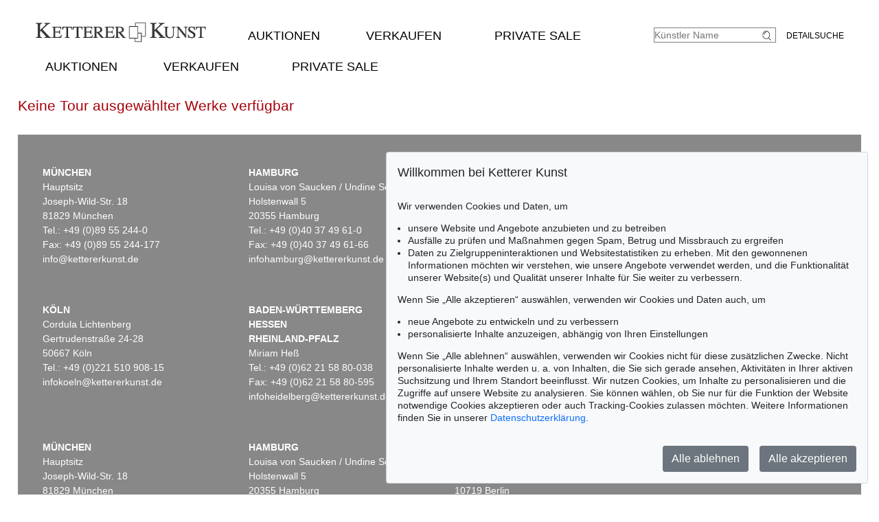

--- FILE ---
content_type: text/html; charset=UTF-8
request_url: https://www.kettererkunst.de/highlighttour_obj.php?ahi=540&obnr=122000280
body_size: 3944
content:

		<!DOCTYPE html >
		<html>
		<head>
			
	<meta content='text/html; charset=UTF-8' http-equiv='content-type' />
	<meta name='viewport' content='width=device-width, initial-scale=1'>
	<title>Ketterer Kunst, Kunstauktionen, Buchauktionen M&uuml;nchen, Hamburg &amp; Berlin</title>
	
	<style type='text/css'>
		@import url(/cct/src/cookie-consent.css);
	</style>
	<script src='/cct/src/cookie-consent.js'></script>
	<script>
		const cookieConsent = new CookieConsent({
			lang: 'de', // the language, in which the dialog is shown
			contentUrl: '/cct/ccc',
			privacyPolicyUrl: '/datenschutz/index.php'
		})
	</script>
	
	<style type='text/css'>
		@import url(/css/kk10.css);	
			</style>
		</head>
		<body class='schwarzhover'>
			<div id='main' >

				<div id='kopf' ><!--KOPF-->
					
	<div id='logo'>
		<a href='/index.php'>
			<img src='/img/kklogo.gif' alt='Ketterer Kunst Logo' />
		</a>
	</div>
	
			<div id='hauptnavigation' >

				<nav class='menu'>

					<navtop class='top-li has-sub'>
						<a class='top-a' href='/kaufen/kommende-auktionen.php'>Auktionen<!--[if gte IE 7]><!--></a><!--<![endif]-->
						<!--[if lte IE 6]><table><tr><td><![endif]-->
						<subnav class='sub sub2'>
							<subnavpunkt><a class='unternavi ' href='/kaufen/kommende-auktionen.php'>Kommende Auktionen</a></subnavpunkt>
		<subnavpunkt><a class='unternavi ' href='/index.php#vergang'>Vergangene Auktionen</a></subnavpunkt>		<subnavpunkt><a class='unternavi ' href='/sammelgebiete.php'>Beliebte Sammelgebiete</a></subnavpunkt>		<subnavpunkt><a class='unternavi ' href='/kaufen.php'>Wie kaufe ich bei Ketterer Kunst?</a></subnavpunkt>	
						</subnav>
						<!--[if lte IE 6]></td></tr></table></a><![endif]-->
					</navtop>
	
					<navtop class='top-li has-sub'>
						<a class='top-a' href='/verkaufen/index.php'>Verkaufen<!--[if gte IE 7]><!--></a><!--<![endif]-->
						<!--[if lte IE 6]><table><tr><td><![endif]-->
						<subnav class='sub sub2'>
							<subnavpunkt><a class='unternavi ' href='/verkaufen/index.php'>Wie verkaufte ich?</a></subnavpunkt>
		<subnavpunkt><a class='unternavi ' href='/kontakt/experten.php'>Experten</a></subnavpunkt>		<subnavpunkt><a class='unternavi ' href='https://www.ketterer-kunst-schaetzungen.de/index.php'>Angebot einholen</a></subnavpunkt>		<subnavpunkt><a class='unternavi ' href='/verkaufen/sammlungen.php'>Sammlungen in guten Händen</a></subnavpunkt>		<subnavpunkt><a class='unternavi ' href='/rekorde.php'>Auktionsrekorde</a></subnavpunkt>		<subnavpunkt><a class='unternavi ' href='/kettererkunst_in_der_presse.php'>Pressestimmen</a></subnavpunkt>		<subnavpunkt><a class='unternavi ' href='/bio/meistgesuchte.php'>Meistgesuchte Künstler</a></subnavpunkt>		<subnavpunkt><a class='unternavi ' href='/verkaufen/fragen-zum-verkauf.php'>Fragen zum Verkauf</a></subnavpunkt>	
						</subnav>
						<!--[if lte IE 6]></td></tr></table></a><![endif]-->
					</navtop>
	
					<navtop class='top-li has-sub'>
						<a class='top-a' href='/private-sale/index.php'>Private Sale<!--[if gte IE 7]><!--></a><!--<![endif]-->
						<!--[if lte IE 6]><table><tr><td><![endif]-->
						<subnav class='sub sub2'>
							<subnavpunkt><a class='unternavi ' href='/private-sale/index.php'>Kaufen &amp; Verkaufen im Private Sale</a></subnavpunkt>
		<subnavpunkt><a class='unternavi ' href='/private-sale/sammlungen-verkaufen.php'>Sammlungen im Private Sale</a></subnavpunkt>	
						</subnav>
						<!--[if lte IE 6]></td></tr></table></a><![endif]-->
					</navtop>
	
				</nav>
				<br clear='all' /><!--NEU-->

			</div><!--ENDE HAUPTNAVIGATION-->

	<div id='suche'>
		<!-- <br />
		<span style='width:140px; float:right; line-height:20px;'><a href='/result.php'>Detailsuche</a></span>
		-->
		<a class='suche' href='/result.php'>Detailsuche</a>
		<form id='formquick' name='formquick' method='post' action='/result.php?shw=1&inhaltb=2&auswahl=alles' >
			<input type='text' name='kuenstler' placeholder='K&uuml;nstler Name' value='' />
			<button name='suche' value='suche'>
				<img src='/img/lupe_27x24.gif' alt='Suche' style='border:0px; margin-right:5px; vertical-align:bottom; height:15px; width:15px; ' />
			</button>
		</form>
	</div>
	
					
	<style type='text/css'>
		@import url(/css/responsive4.css);
	</style>

<!-- NAVI Tablet/Smartphone -->
	<div class='m-open'><label for='menu-open' title='Open Menu'></label></div>
<!--END: NAVI Tablet/Smartphone -->

<!-- NAVI Tablet/Smartphone -->
	<input class='hidden' type='radio' name='m1' id='menu-open' class='trigger' />
	<input class='hidden' type='radio' name='m1' id='menu-close' class='trigger' />

	<div id='screen'>
		<input class='hidden' type='radio' name='s1' id='sub1a-open' />
		<input class='hidden' type='radio' name='s1' id='sub1b-open' />
		<input class='hidden' type='radio' name='s1' id='sub1c-open' />
		<input class='hidden' type='radio' name='s1' id='sub1d-open' />
		<input class='hidden' type='radio' name='s1' id='sub1e-open' />
		<input class='hidden' type='radio' name='s1' id='sub1f-open' />
		<input class='hidden' type='radio' name='s1' id='sub1g-open' />
		<input class='hidden' type='radio' name='s1' id='sub1-close' />

		<div id='menutablet'>
			<ul>
				<li class='m-close'><label for='menu-close' title='close menu'></label></li>
				<li><a class='sub1' href='/index.php'>Home</a></li>

				<li><label class='open' for='sub1a-open' title='open sub menu'><a class='sub1'>Auktionen<div></div></a></label>
					<ul class='sub1a'>
						<li class='close'>
							<label for='menu-close' title='close menu' class='closeMenu'></label>
							<label for='sub1-close' title='close sub menu' class='closeSub'></label>
						</li>
						<li><a class='' href='/kaufen/kommende-auktionen.php'>Kommende Auktionen</a></li>
		<li><a class='' href='/index.php#vergang'>Vergangene Auktionen</a></li>		<li><a class='' href='/sammelgebiete.php'>Beliebte Sammelgebiete</a></li>		<li><a class='' href='/kaufen.php'>Wie kaufe ich bei Ketterer Kunst?</a></li>	
					</ul>
				</li>
	
				<li><label class='open' for='sub1b-open' title='open sub menu'><a class='sub1'>Verkaufen<div></div></a></label>
					<ul class='sub1b'>
						<li class='close'>
							<label for='menu-close' title='close menu' class='closeMenu'></label>
							<label for='sub1-close' title='close sub menu' class='closeSub'></label>
						</li>
						<li><a class='' href='/verkaufen/index.php'>Wie verkaufte ich?</a></li>
		<li><a class='' href='/kontakt/experten.php'>Experten</a></li>		<li><a class='' href='https://www.ketterer-kunst-schaetzungen.de/index.php'>Angebot einholen</a></li>		<li><a class='' href='/verkaufen/sammlungen.php'>Sammlungen in guten Händen</a></li>		<li><a class='' href='/rekorde.php'>Auktionsrekorde</a></li>		<li><a class='' href='/kettererkunst_in_der_presse.php'>Pressestimmen</a></li>		<li><a class='' href='/bio/meistgesuchte.php'>Meistgesuchte Künstler</a></li>		<li><a class='' href='/verkaufen/fragen-zum-verkauf.php'>Fragen zum Verkauf</a></li>	
					</ul>
				</li>
	
				<li><label class='open' for='sub1c-open' title='open sub menu'><a class='sub1'>Private Sale<div></div></label></a>
					<ul class='sub1c'>
						<li class='close'>
							<label for='menu-close' title='close menu' class='closeMenu'></label>
							<label for='sub1-close' title='close sub menu' class='closeSub'></label>
						</li>
						<li><a class='' href='/private-sale/index.php'>Kaufen &amp; Verkaufen im Private Sale</a></li>
		<li><a class='' href='/private-sale/sammlungen-verkaufen.php'>Sammlungen im Private Sale</a></li>	
						</ul>
				</li>
	
				<li><label class='open' for='sub1d-open' title='open sub menu'><a class='sub1'>Service<div></div></a></label>
					<ul class='sub1d'>
						<li class='close'>
							<label for='menu-close' title='close menu' class='closeMenu'></label>
							<label for='sub1-close' title='close sub menu' class='closeSub'></label>
						</li>
						<li><a class='' href='/kontakt/kundenservice.php'>Kundenservice</a></li>
		<li><a class='' href='/kontakt/sammlungsbetreuung.php'>Sammlungsberatung</a></li>		<li><a class='' href='/bio/biografien-a.shtml'>Künstlerbiografien</a></li>		<li><a class='' href='/sammelgebiete.php'>Beliebte Sammelgebiete</a></li>		<li><a class='' href='/lexikon/lexikon-a.shtml'>Lexikon</a></li>		<li><a class='' href='/bewertung.php'>Bewertung, Erbschaft &amp; Versicherung</a></li>	
					</ul>
				</li>
	
				<li><label class='open' for='sub1e-open' title='open sub menu'><a class='sub1'>Kontakt<div></div></a></label>
					<ul class='sub1e'>
						<li class='close'>
							<label for='menu-close' title='close menu' class='closeMenu'></label>
							<label for='sub1-close' title='close sub menu' class='closeSub'></label>
						</li>
						<li><a class='' href='/kontakt.php'>Standorte</a></li>
		<li><a class='' href='/kontakt/kundenservice.php'>Kundenservice</a></li>		<li><a class='' href='/kontakt/kunst-nach-1945.php'>Contemporary Art</a></li>		<li><a class='' href='/kontakt/modern-art.php'>Modern Art</a></li>		<li><a class='' href='/kontakt/alte-meister.php'>19th Century Art</a></li>		<li><a class='' href='/kontakt/wertvolle-buecher.php'>Wertvolle B&uuml;cher</a></li>		<li><a class='' href='/kontakt/sammlungsbetreuung.php'>Sammlungsberatung</a></li>		<li><a class='' href='/kontakt/katalogisierung_provenienz.php'>Katalogisierung und Provenienzforschung</a></li>		<li><a class='' href='/kontakt/versand.php'>Versand</a></li>		<li><a class='' href='/kontakt/buchhaltung.php'>Buchhaltung</a></li>		<li><a class='' href='/kontakt/unternehmensleitung.php'>Unternehmensleitung</a></li>		<li><a class='' href='/presse-aktuell.php'>Presse &amp; Kommunikation</a></li>	
					</ul>
				</li>
	
				<li><label class='open' for='sub1f-open' title='open sub menu'><a class='sub1'>Termine<div></div></a></label>
					<ul class='sub1f'>
						<li class='close'>
							<label for='menu-close' title='close menu' class='closeMenu'></label>
							<label for='sub1-close' title='close sub menu' class='closeSub'></label>
						</li>
						<li><a class='' href='/termine.php'>Termine und Veranstaltungen</a></li>
	
					</ul>
				</li>
	
				<li><label class='open' for='sub1g-open' title='open sub menu'><a class='sub1'>Über uns<div></div></a></label>
					<ul class='sub1g'>
						<li class='close'>
							<label for='menu-close' title='close menu' class='closeMenu'></label>
							<label for='sub1-close' title='close sub menu' class='closeSub'></label>
						</li>
						<li><a class='' href='/kontakt/abteilungen.php'>Kontakt</a></li>
		<li><a class='' href='/presse-aktuell.php'>Presse</a></li>		<li><a class='' href='/rekorde.php'>Auktionsrekorde</a></li>		<li><a class='' href='/stellenangebote.php'>Karriere</a></li>		<li><a class='' href='/ueber-uns.php'>Über Ketterer Kunst</a></li>	
					</ul>
				</li>
	
				<li class='ksuche'>
					<form name='formquick' method='post' action='/result.php?shw=1&inhaltb=2&auswahl=alles' style='display:block; font:normal 14pt/38px 'texgyreadventorbold', arial, sans-serif; text-transform:uppercase; padding-left:30px; white-space:nowrap; overflow:hidden; text-overflow:ellipsis;'>
						<input type='text' name='kuenstler' placeholder='K&uuml;nstler Name' value='' style='display:inline-block; position:static; width:230px; border:1px solid grey; margin-left:30px; padding:2px 3px; border-radius:3px;' />
						<button name='suche' value='suche' style='border:0px; margin:0px; padding:0px; background:none;'>
							<img src='/img/lupe_27x24.gif' alt='Suche' style='border:0px; margin-right:5px; vertical-align:bottom; height:15px; width:15px; margin-left:-30px;' />
						</button>
					</form>
				</li>
				<li><a class='sub1' href='/result.php'>Detailsuche</a></li>
				<li class='fahnen'>
					
					<a href='https://www.kettererkunst.com'><img src='/img/en.gif' alt='English' title='English' /></a>
					<a href='https://www.kettererkunst.info'><img src='/img/it.gif' alt='Italiano' title='Italiano' /></a>
					<a href='https://www.kettererkunst.net'><img src='/img/fr.gif' alt='Fran&ccedil;ais' title='Fran&ccedil;ais' /></a>
				</li>
			</ul>
		</div><!--END: menutablet-->
	</div><!--END: screen-->
<!--END: NAVI Tablet/Smartphone -->

					
			<div id='hauptnavigation' >

				<nav class='menu'>

					<navtop class='top-li has-sub'>
						<a class='top-a' href='/kaufen/kommende-auktionen.php'>Auktionen<!--[if gte IE 7]><!--></a><!--<![endif]-->
						<!--[if lte IE 6]><table><tr><td><![endif]-->
						<subnav class='sub sub2'>
							<subnavpunkt><a class='unternavi ' href='/kaufen/kommende-auktionen.php'>Kommende Auktionen</a></subnavpunkt>
		<subnavpunkt><a class='unternavi ' href='/index.php#vergang'>Vergangene Auktionen</a></subnavpunkt>		<subnavpunkt><a class='unternavi ' href='/sammelgebiete.php'>Beliebte Sammelgebiete</a></subnavpunkt>		<subnavpunkt><a class='unternavi ' href='/kaufen.php'>Wie kaufe ich bei Ketterer Kunst?</a></subnavpunkt>	
						</subnav>
						<!--[if lte IE 6]></td></tr></table></a><![endif]-->
					</navtop>
	
					<navtop class='top-li has-sub'>
						<a class='top-a' href='/verkaufen/index.php'>Verkaufen<!--[if gte IE 7]><!--></a><!--<![endif]-->
						<!--[if lte IE 6]><table><tr><td><![endif]-->
						<subnav class='sub sub2'>
							<subnavpunkt><a class='unternavi ' href='/verkaufen/index.php'>Wie verkaufte ich?</a></subnavpunkt>
		<subnavpunkt><a class='unternavi ' href='/kontakt/experten.php'>Experten</a></subnavpunkt>		<subnavpunkt><a class='unternavi ' href='https://www.ketterer-kunst-schaetzungen.de/index.php'>Angebot einholen</a></subnavpunkt>		<subnavpunkt><a class='unternavi ' href='/verkaufen/sammlungen.php'>Sammlungen in guten Händen</a></subnavpunkt>		<subnavpunkt><a class='unternavi ' href='/rekorde.php'>Auktionsrekorde</a></subnavpunkt>		<subnavpunkt><a class='unternavi ' href='/kettererkunst_in_der_presse.php'>Pressestimmen</a></subnavpunkt>		<subnavpunkt><a class='unternavi ' href='/bio/meistgesuchte.php'>Meistgesuchte Künstler</a></subnavpunkt>		<subnavpunkt><a class='unternavi ' href='/verkaufen/fragen-zum-verkauf.php'>Fragen zum Verkauf</a></subnavpunkt>	
						</subnav>
						<!--[if lte IE 6]></td></tr></table></a><![endif]-->
					</navtop>
	
					<navtop class='top-li has-sub'>
						<a class='top-a' href='/private-sale/index.php'>Private Sale<!--[if gte IE 7]><!--></a><!--<![endif]-->
						<!--[if lte IE 6]><table><tr><td><![endif]-->
						<subnav class='sub sub2'>
							<subnavpunkt><a class='unternavi ' href='/private-sale/index.php'>Kaufen &amp; Verkaufen im Private Sale</a></subnavpunkt>
		<subnavpunkt><a class='unternavi ' href='/private-sale/sammlungen-verkaufen.php'>Sammlungen im Private Sale</a></subnavpunkt>	
						</subnav>
						<!--[if lte IE 6]></td></tr></table></a><![endif]-->
					</navtop>
	
				</nav>
				<br clear='all' /><!--NEU-->

			</div><!--ENDE HAUPTNAVIGATION-->

				</div><!--ENDE KOPF-->
				<br clear='all' />
				
				<div id='koerper' ><!--KÖRPER-->
					<p style='text-align:left; margin-top:25px;'>
						<span style='font-size:16pt; color:#A6000A;'>Keine Tour ausgew&auml;hlter Werke verf&uuml;gbar</span>
					</p>
				</div><!--ENDE KÖRPER-->
				<br clear='all' />
		
		<!-- BANNER -->
	<style type='text/css'>

		erstfooter, unterfooter {
			display:block;
			width:96%;
			padding:25px 0;
			margin:auto;
			border:none;
			}
		erstfooter { background-color:#888; }
		unterfooter { background-color:#333; }
		foothalt { display:block; width:94%; padding:0; margin:auto; color:#fff !important; }
		foothalt * { color:#fff !important; }
		erstfooter foothalt { padding-top:20px; }
		unterfooter foothalt a { float:right; margin-left:30px;}
		standort { display:block; float:left; width:300px; height:200px; line-height:150%; }
		upper { text-transform:uppercase; font-weight:bold; }
		news { display:block; float:left; width:600px; height:200px; line-height:150%; position:relative; }
		news i { font-size:150%; }
		news a { border:1px solid #fff; padding:5px 10px; position:absolute; bottom:60px; right:0; }
		news div.whatever { width:300px; position:absolute; left:0; bottom:60px; border-bottom:1px solid #fff; }
		@media only screen and (max-width:690px) {
			foothalt { width:85%; padding:0; margin:auto; }
			standort { padding-bottom:30px; height:auto; }
			news { width:90%; margin-top:20px; }
			news a, news div.whatever { position:unset; display:block; text-align:center; margin:20px auto; }
			}
		@media (max-width:580px) {
			unterfooter foothalt a { float:unset; display:inline-block; margin:15px 0 0 0; width:48%; }
			}
	</style>

	<erstfooter>
		<foothalt>

			<standort>
				<upper>München</upper><br />
				Hauptsitz<br />Joseph-Wild-Str. 18<br />81829 München<br />
				Tel.: +49 (0)89 55 244-0<br />Fax: +49 (0)89 55 244-177<br />
				<a href='mailto:info@kettererkunst.de'>info@kettererkunst.de</a>
			</standort>
	
			<standort>
				<upper>Hamburg</upper><br />
				Louisa von Saucken / Undine Schleifer<br />Holstenwall 5<br />20355 Hamburg<br />
				Tel.: +49 (0)40 37 49 61-0<br />Fax: +49 (0)40 37 49 61-66<br />
				<a href='mailto:infohamburg@kettererkunst.de'>infohamburg@kettererkunst.de</a>
			</standort>
	
			<standort>
				<upper>Berlin</upper><br />
				Dr. Simone Wiechers<br />Fasanenstr. 70<br />10719 Berlin<br />
				Tel.: +49 (0)30 88 67 53-63<br />Fax: +49 (0)30 88 67 56-43<br />
				<a href='mailto:infoberlin@kettererkunst.de'>infoberlin@kettererkunst.de</a>
			</standort>
	
			<standort>
				<upper>Köln</upper><br />
				Cordula Lichtenberg<br />Gertrudenstraße 24-28<br />50667 Köln<br />
				Tel.: +49 (0)221 510 908-15<br />
				<a href='mailto:infokoeln@kettererkunst.de'>infokoeln@kettererkunst.de</a>
			</standort>
	
			<standort>
				<upper>Baden-Württemberg<br />Hessen<br />Rheinland-Pfalz</upper><br />
				Miriam Heß<br />
				Tel.: +49 (0)62 21 58 80-038<br />Fax: +49 (0)62 21 58 80-595<br />
				<a href='mailto:infoheidelberg@kettererkunst.de'>infoheidelberg@kettererkunst.de</a>
			</standort>
	
			<standort>
				<upper>Norddeutschland</upper><br />
				Nico Kassel, M.A.<br />
				Tel.: +49 (0)89 55244-164<br />Mobil: +49 (0)171 8618661<br />
				<a href='mailto:n.kassel@kettererkunst.de'>n.kassel@kettererkunst.de</a>
			</standort>
	
			<standort>
				<upper>München</upper><br />
				Hauptsitz<br />Joseph-Wild-Str. 18<br />81829 München<br />
				Tel.: +49 (0)89 55 244-0<br />Fax: +49 (0)89 55 244-177<br />
				<a href='mailto:info@kettererkunst.de'>info@kettererkunst.de</a>
			</standort>
	
			<standort>
				<upper>Hamburg</upper><br />
				Louisa von Saucken / Undine Schleifer<br />Holstenwall 5<br />20355 Hamburg<br />
				Tel.: +49 (0)40 37 49 61-0<br />Fax: +49 (0)40 37 49 61-66<br />
				<a href='mailto:infohamburg@kettererkunst.de'>infohamburg@kettererkunst.de</a>
			</standort>
	
			<standort>
				<upper>Berlin</upper><br />
				Dr. Simone Wiechers<br />Fasanenstr. 70<br />10719 Berlin<br />
				Tel.: +49 (0)30 88 67 53-63<br />Fax: +49 (0)30 88 67 56-43<br />
				<a href='mailto:infoberlin@kettererkunst.de'>infoberlin@kettererkunst.de</a>
			</standort>
	
			<standort>
				<upper>Köln</upper><br />
				Cordula Lichtenberg<br />Gertrudenstraße 24-28<br />50667 Köln<br />
				Tel.: +49 (0)221 510 908-15<br />
				<a href='mailto:infokoeln@kettererkunst.de'>infokoeln@kettererkunst.de</a>
			</standort>
	
			<standort>
				<upper>Baden-Württemberg<br />Hessen<br />Rheinland-Pfalz</upper><br />
				Miriam Heß<br />
				Tel.: +49 (0)62 21 58 80-038<br />Fax: +49 (0)62 21 58 80-595<br />
				<a href='mailto:infoheidelberg@kettererkunst.de'>infoheidelberg@kettererkunst.de</a>
			</standort>
	
			<standort>
				<upper>Norddeutschland</upper><br />
				Nico Kassel, M.A.<br />
				Tel.: +49 (0)89 55244-164<br />Mobil: +49 (0)171 8618661<br />
				<a href='mailto:n.kassel@kettererkunst.de'>n.kassel@kettererkunst.de</a>
			</standort>
	
			<news>
				<i>Keine Auktion mehr verpassen!<br />Wir informieren Sie rechtzeitig.</i><br />
				<div class='whatever'>&nbsp;</div>
				<a href='/registrierung/' class='regb'>Jetzt zum Newsletter anmelden > </a>
			</news>
			<br clear='all' />
		</foothalt>
	</erstfooter>
	<unterfooter>
		<foothalt>
			&copy 2026 Ketterer Kunst GmbH & Co. KG
			<a href='/datenschutz/index.php'>Datenschutz</a>
			<a href='/impressum.php'>Impressum</a>
			<a href='/bfsg/index.php'>Barrierefreiheit</a>
		</foothalt>
	</unterfooter>
	<br clear='all' />


			</div><!--ENDE main-->
		</body>
		</html>
			

